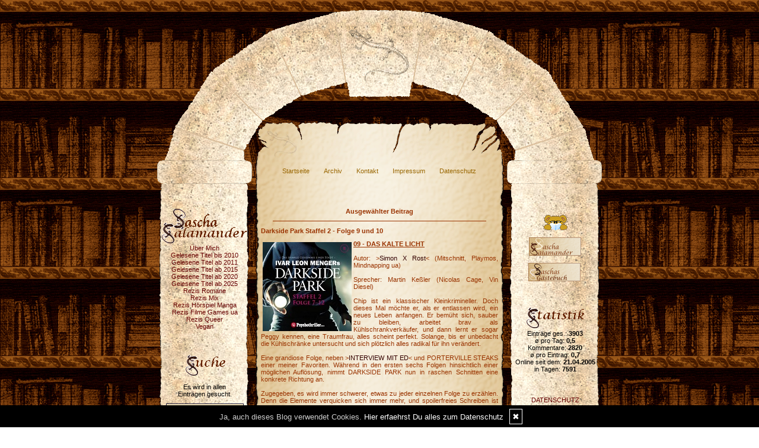

--- FILE ---
content_type: text/html; charset=UTF-8
request_url: http://sarasalamander.de/design.css
body_size: 7275
content:
<!DOCTYPE html PUBLIC "-//W3C//DTD XHTML 1.0 Transitional//EN"
	"http://www.w3.org/TR/xhtml1/DTD/xhtml1-transitional.dtd">
<html>
<head><meta http-equiv="Content-Type" content="text/html; charset=iso-8859-1" />
		<meta name="Publisher" content="Sascha" />
		<meta name="Copyright" content="Sascha" />
        <link rel="alternate" type="application/rss+xml" title=" (RSS 2.0)" href="http://www.saschasalamander.de/rss.xml" />
		<link rel="alternate" type="application/atom+xml" title=" (Atom 0.3)" href="http://www.saschasalamander.de/atom.xml" />
<meta name="page-topic" content="Lyrik Schreiben" /><meta name="page-type" content="Weblog" /><meta name="Audience" content="Alle" />
		<meta name="Robots" content="INDEX,FOLLOW" />
		<meta name="Language" content="Deutsch" />
		<meta name="Revisit" content="After 1 day" />
		<meta http-equiv="PRAGMA" content="NO-CACHE" />
		<meta name="date" content=" 02.02.2026 " /><link rel="stylesheet" type="text/css" href="/layout1.css" />
<link rel="stylesheet" type="text/css" href="/styles.css" />
<link rel="stylesheet" type="text/css" href="/social/pirobox/style.css" />
<link rel="stylesheet" type="text/css" href="/social/new.css" />
<link rel="stylesheet" type="text/css" href="/design.css" />
	<script language="JavaScript1.1" type="text/javascript" src="/functions.js"></script>
<script type="text/javascript" src="/social/jquery-1.3.2.min.js"></script>
<script type="text/javascript" src="/social/pirobox.min.js"></script>
<script type="text/javascript" src="/social/base.js"></script>
<script type="text/javascript" src="/social/jquery.socialshareprivacy.min.js"></script>	
<title> SaschaSalamander - DesignBlog</title>
							<meta content=" SaschaSalamander - DesignBlog" name="Title" />
	                        <meta name="Keywords" content="literatur, buch, bücher, fantasy, lesen, autoren, manga, filme, ebooks" />
	                        <meta name="Description" content="Herzlich Willkommen in meiner Welt. Mach es Dir gemütlich und lass Dich verzaubern, inspirieren und unterhalten :-)" />
	                        <meta name="Abstract" content="Herzlich Willkommen in meiner Welt. Mach es Dir gemütlich und lass Dich verzaubern, inspirieren und unterhalten :-)" /><meta property="og:type" content="blog"/>
						<meta property="og:url" content="http://sarasalamander.de"/>
						<meta property="og:site_name" content="SaschaSalamander"/></head>
<body onload="getLayer(1);">
<div id="main"><a name="position" id="position"></a><div id="hdr"><img src="/images/kunde/designsara/header.gif" alt="SaschaSalamander" title="SaschaSalamander" border="0" usemap="#top"/></div><div id="navi">
	<div id="leftT"><a name="leftPosition" id="leftPosition"></a></div>
	<ul id="naviTopList"><li><a href="/startseite/home..../"> Startseite </a></li><li><a href="/blog/archiv..../"> Archiv </a></li><li><a href="/blog/formular..../"> Kontakt </a></li><li><a href="/blog/impressum..../"> Impressum </a></li><li><a href="/blog/datenschutz..../"> Datenschutz </a></li></ul>
	<div class="floatLeft"><a name="rightPosition" id="rightPosition"></a></div>
</div><div id="lh-col" class="center"><div id="firstLeft"><!--  --></div>
						<div class="functions"><img src="/images/kunde/designsara/t_sara.gif" border="0" alt="Zusatzseiten" title="Zusatzseiten" /><br /><div id="interncontainer"><ul id="internlist"><li><a href="http://www.saschasalamander.de/pages/-uuml-ber-mich....1/">&Uuml;ber Mich</a></li><li><a href="http://www.saschasalamander.de/pages/gelesene-titel-bis-2010....4/">Gelesene Titel bis 2010</a></li><li><a href="http://www.saschasalamander.de/pages/gelesene-titel-ab-2011....13/">Gelesene Titel ab 2011</a></li><li><a href="http://www.saschasalamander.de/pages/gelesene-titel-ab-2015....14/">Gelesene Titel ab 2015</a></li><li><a href="http://www.saschasalamander.de/pages/gelesene-titel-ab-2020....7/">Gelesene Titel ab 2020</a></li><li><a href="http://www.saschasalamander.de/pages/gelesene-titel-ab-2025....8/">Gelesene Titel ab 2025</a></li><li><a href="http://www.saschasalamander.de/pages/rezis-romane....9/">Rezis Romane</a></li><li><a href="http://www.saschasalamander.de/pages/rezis-mix....10/">Rezis Mix</a></li><li><a href="http://www.saschasalamander.de/pages/rezis-h-ouml-rspiel-manga....11/">Rezis H&ouml;rspiel Manga</a></li><li><a href="http://www.saschasalamander.de/pages/rezis-filme-games-ua....12/">Rezis Filme Games ua</a></li><li><a href="http://www.saschasalamander.de/pages/rezis-queer....6/">Rezis Queer</a></li><li><a href="http://www.saschasalamander.de/pages/vegan....15/">Vegan</a></li></ul></div></div> <div class="functions center"><div class="w150 auto"><form name="search" id="search" action="index.php" method="post" >
<input type="hidden" name="use" value="search" />
<table class="w150">
<tr>
<td class="center">
<img src="/images/kunde/designsara/t_suche.gif" border="0" alt="Suchmaschine" title="Suchmaschine" /><br /><div class="clear 135 h10"><!-- --></div>
Es wird in allen <br />Eintr&auml;gen gesucht.<div class="clear 135 h10"><!-- --></div>
</td>
</tr>
<tr>
<td class="center">
<input type=text name="search" value="" maxlength="100" size="12" style="width: 125px;" class="form" />
<div class="clear 135 h10"><!-- --></div>
<input type="submit" value="Finden" class="form" /></td>
</tr>
</table>
</form>
</div></div> <div id="cloud" class="functions" style="overflow:hidden;">
<strong>Tag-Cloud</strong><br /><div id="cloudi"><a href="/blog/tags....Fantasy/"  title="Fantasy (247)" class="tagcloud-link"><span class="tagcloud-tag6">Fantasy</span></a> <a href="/blog/tags....Dystopie/"  title="Dystopie (38)" class="tagcloud-link"><span class="tagcloud-tag1">Dystopie</span></a> <a href="/blog/tags....Historisch/"  title="Historisch (41)" class="tagcloud-link"><span class="tagcloud-tag1">Historisch</span></a> <a href="/blog/tags....Schr%C3%A4g/"  title="Schräg (114)" class="tagcloud-link"><span class="tagcloud-tag2">Schräg</span></a> <a href="/blog/tags....Dark/"  title="Dark (60)" class="tagcloud-link"><span class="tagcloud-tag1">Dark</span></a> <a href="/blog/tags....Queer/"  title="Queer (118)" class="tagcloud-link"><span class="tagcloud-tag3">Queer</span></a> <a href="/blog/tags....FoundFootage/"  title="FoundFootage (10)" class="tagcloud-link"><span class="tagcloud-tag1">FoundFootage</span></a> <a href="/blog/tags....Fremde+Kultur/"  title="Fremde Kultur (40)" class="tagcloud-link"><span class="tagcloud-tag1">Fremde Kultur</span></a> <a href="/blog/tags....Manga/"  title="Manga (2)" class="tagcloud-link"><span class="tagcloud-tag1">Manga</span></a> <a href="/blog/tags....Fachbuch/"  title="Fachbuch (55)" class="tagcloud-link"><span class="tagcloud-tag1">Fachbuch</span></a> <a href="/blog/tags....Krimi/"  title="Krimi (214)" class="tagcloud-link"><span class="tagcloud-tag5">Krimi</span></a> <a href="/blog/tags....Vampire/"  title="Vampire (35)" class="tagcloud-link"><span class="tagcloud-tag1">Vampire</span></a> <a href="/blog/tags....Kochen/"  title="Kochen (10)" class="tagcloud-link"><span class="tagcloud-tag1">Kochen</span></a> <a href="/blog/tags....M%C3%A4nner/"  title="Männer (12)" class="tagcloud-link"><span class="tagcloud-tag1">Männer</span></a> <a href="/blog/tags....Tiere/"  title="Tiere (26)" class="tagcloud-link"><span class="tagcloud-tag1">Tiere</span></a> <a href="/blog/tags....Sci-Fi/"  title="Sci-Fi (25)" class="tagcloud-link"><span class="tagcloud-tag1">Sci-Fi</span></a> <a href="/blog/tags....Religion/"  title="Religion (11)" class="tagcloud-link"><span class="tagcloud-tag1">Religion</span></a> <a href="/blog/tags....Deutsch/"  title="Deutsch (342)" class="tagcloud-link"><span class="tagcloud-tag8">Deutsch</span></a> <a href="/blog/tags....Romantik/"  title="Romantik (70)" class="tagcloud-link"><span class="tagcloud-tag1">Romantik</span></a> <a href="/blog/tags....Erotik/"  title="Erotik (92)" class="tagcloud-link"><span class="tagcloud-tag2">Erotik</span></a> <a href="/blog/tags....Thriller/"  title="Thriller (224)" class="tagcloud-link"><span class="tagcloud-tag5">Thriller</span></a> <a href="/blog/tags....Mindfuck/"  title="Mindfuck (16)" class="tagcloud-link"><span class="tagcloud-tag1">Mindfuck</span></a> <a href="/blog/tags....Vegan/"  title="Vegan (22)" class="tagcloud-link"><span class="tagcloud-tag1">Vegan</span></a> <a href="/blog/tags....Kurzgeschichten/"  title="Kurzgeschichten (40)" class="tagcloud-link"><span class="tagcloud-tag1">Kurzgeschichten</span></a> <a href="/blog/tags....Film/"  title="Film (2)" class="tagcloud-link"><span class="tagcloud-tag1">Film</span></a> <a href="/blog/tags....Biographie/"  title="Biographie (15)" class="tagcloud-link"><span class="tagcloud-tag1">Biographie</span></a> <a href="/blog/tags....Reihe/"  title="Reihe (162)" class="tagcloud-link"><span class="tagcloud-tag4">Reihe</span></a> <a href="/blog/tags....Jugend/"  title="Jugend (219)" class="tagcloud-link"><span class="tagcloud-tag5">Jugend</span></a> <a href="/blog/tags....Drama/"  title="Drama (93)" class="tagcloud-link"><span class="tagcloud-tag2">Drama</span></a> <a href="/blog/tags....Animation/"  title="Animation (8)" class="tagcloud-link"><span class="tagcloud-tag1">Animation</span></a> <a href="/blog/tags....N%C3%BCrnberg/"  title="Nürnberg (7)" class="tagcloud-link"><span class="tagcloud-tag1">Nürnberg</span></a> <a href="/blog/tags....Philosophie/"  title="Philosophie (4)" class="tagcloud-link"><span class="tagcloud-tag1">Philosophie</span></a> <a href="/blog/tags....BDSM/"  title="BDSM (33)" class="tagcloud-link"><span class="tagcloud-tag1">BDSM</span></a> <a href="/blog/tags....Abenteuer/"  title="Abenteuer (11)" class="tagcloud-link"><span class="tagcloud-tag1">Abenteuer</span></a> <a href="/blog/tags....Kinder/"  title="Kinder (137)" class="tagcloud-link"><span class="tagcloud-tag3">Kinder</span></a> <a href="/blog/tags....Frauen/"  title="Frauen (71)" class="tagcloud-link"><span class="tagcloud-tag1">Frauen</span></a> <a href="/blog/tags....%C3%96ko/"  title="Öko (15)" class="tagcloud-link"><span class="tagcloud-tag1">Öko</span></a> <a href="/blog/tags....Kom%C3%B6die/"  title="Komödie (33)" class="tagcloud-link"><span class="tagcloud-tag1">Komödie</span></a> <a href="/blog/tags....Serie/"  title="Serie (90)" class="tagcloud-link"><span class="tagcloud-tag2">Serie</span></a> <a href="/blog/tags....Erfahrungen/"  title="Erfahrungen (51)" class="tagcloud-link"><span class="tagcloud-tag1">Erfahrungen</span></a> <a href="/blog/tags....Mindf%2Ack/"  title="Mindf*ck (14)" class="tagcloud-link"><span class="tagcloud-tag1">Mindf*ck</span></a> <a href="/blog/tags....Tip/"  title="Tip (595)" class="tagcloud-link"><span class="tagcloud-tag9">Tip</span></a> <a href="/blog/tags....Games/"  title="Games (6)" class="tagcloud-link"><span class="tagcloud-tag1">Games</span></a> <a href="/blog/tags....Horror/"  title="Horror (105)" class="tagcloud-link"><span class="tagcloud-tag2">Horror</span></a> <a href="/blog/tags....Verschw%C3%B6rung/"  title="Verschwörung (33)" class="tagcloud-link"><span class="tagcloud-tag1">Verschwörung</span></a> <a href="/blog/tags....BewusstSein/"  title="BewusstSein (28)" class="tagcloud-link"><span class="tagcloud-tag1">BewusstSein</span></a> <a href="/blog/tags....M%C3%A4rchen/"  title="Märchen (53)" class="tagcloud-link"><span class="tagcloud-tag1">Märchen</span></a> <a href="/blog/tags....Humor/"  title="Humor (130)" class="tagcloud-link"><span class="tagcloud-tag3">Humor</span></a> <a href="/blog/tags....Action/"  title="Action (4)" class="tagcloud-link"><span class="tagcloud-tag1">Action</span></a> <a href="/blog/tags....Comic/"  title="Comic (3)" class="tagcloud-link"><span class="tagcloud-tag1">Comic</span></a> 	</div>
</div>
 <div class="functions"><img src="/images/kunde/designsara/t_sortiertes.gif" border="0" alt="Themen" title="Themen" /><br /><div id="themencontainer"><ul id="themenlist"><li><a href="http://www.saschasalamander.de/thema/1-und-letzter-satz....27/">1. und letzter Satz</a></li><li><a href="http://www.saschasalamander.de/thema/aktuelles....17/">Aktuelles</a></li><li><a href="http://www.saschasalamander.de/thema/auf-der-suche....23/">Auf der Suche</a></li><li><a href="http://www.saschasalamander.de/thema/autoren....1/">Autoren</a></li><li><a href="http://www.saschasalamander.de/thema/awards....31/">Awards</a></li><li><a href="http://www.saschasalamander.de/thema/bento-g-auml-ste....40/">Bento-G&auml;ste</a></li><li><a href="http://www.saschasalamander.de/thema/bento-galerie....36/">Bento Galerie</a></li><li><a href="http://www.saschasalamander.de/thema/bento-rezepte....39/">Bento Rezepte</a></li><li><a href="http://www.saschasalamander.de/thema/bento-sonstiges....38/">Bento Sonstiges</a></li><li><a href="http://www.saschasalamander.de/thema/interview....41/">Interview</a></li><li><a href="http://www.saschasalamander.de/thema/bibliothek....15/">Bibliothek</a></li><li><a href="http://www.saschasalamander.de/thema/blog....2/">Blog</a></li><li><a href="http://www.saschasalamander.de/thema/buchhandlung....30/">Buchhandlung</a></li><li><a href="http://www.saschasalamander.de/thema/doppelrezension....35/">Doppelrezension</a></li><li><a href="http://www.saschasalamander.de/thema/eure-beitr-auml-ge....22/">Eure Beitr&auml;ge</a></li><li><a href="http://www.saschasalamander.de/thema/events....16/">Events</a></li><li><a href="http://www.saschasalamander.de/thema/fragebogen....5/">Fragebogen</a></li><li><a href="http://www.saschasalamander.de/thema/kahdors-vlog....48/">Kahdors Vlog</a></li><li><a href="http://www.saschasalamander.de/thema/kapitel....32/">Kapitel</a></li><li><a href="http://www.saschasalamander.de/thema/machmit....7/">MachMit</a></li><li><a href="http://www.saschasalamander.de/thema/manga....6/">Manga</a></li><li><a href="http://www.saschasalamander.de/thema/mangatainment....24/">Mangatainment</a></li><li><a href="http://www.saschasalamander.de/thema/notizen....42/">Notizen</a></li><li><a href="http://www.saschasalamander.de/thema/oculus-quest....49/">Oculus Quest</a></li><li><a href="http://www.saschasalamander.de/thema/passwort....33/">Passwort</a></li><li><a href="http://www.saschasalamander.de/thema/podcast....28/">Podcast</a></li><li><a href="http://www.saschasalamander.de/thema/pulp....14/">Pulp</a></li><li><a href="http://www.saschasalamander.de/thema/r-auml-tsel....8/">R&auml;tsel</a></li><li><a href="http://www.saschasalamander.de/thema/rezensionen-buch....9/">Rezensionen Buch</a></li><li><a href="http://www.saschasalamander.de/thema/rezension-comic....37/">Rezension Comic</a></li><li><a href="http://www.saschasalamander.de/thema/rezensionen-film....4/">Rezensionen Film</a></li><li><a href="http://www.saschasalamander.de/thema/rezensionen-h-ouml-rbuch....25/">Rezensionen H&ouml;rbuch</a></li><li><a href="http://www.saschasalamander.de/thema/rezensionen-h-ouml-rspiel....21/">Rezensionen H&ouml;rspiel</a></li><li><a href="http://www.saschasalamander.de/thema/rund-um-b-uuml-cher....18/">Rund um B&uuml;cher</a></li><li><a href="http://www.saschasalamander.de/thema/rund-um-filme....26/">Rund um Filme</a></li><li><a href="http://www.saschasalamander.de/thema/rezension-spiele....29/">Rezension Spiele</a></li><li><a href="http://www.saschasalamander.de/thema/statistik....3/">Statistik</a></li><li><a href="http://www.saschasalamander.de/thema/tv-tipp....19/">TV Tipp</a></li><li><a href="http://www.saschasalamander.de/thema/umfrage....10/">Umfrage</a></li><li><a href="http://www.saschasalamander.de/thema/vorgemerkt....11/">Vorgemerkt</a></li><li><a href="http://www.saschasalamander.de/thema/web....12/">Web</a></li><li><a href="http://www.saschasalamander.de/thema/v-gedanken....46/">V-Gedanken</a></li><li><a href="http://www.saschasalamander.de/thema/v-n-uuml-rnberg....45/">V-N&uuml;rnberg</a></li><li><a href="http://www.saschasalamander.de/thema/v-produkt....44/">V-Produkt</a></li><li><a href="http://www.saschasalamander.de/thema/v-rezept....43/">V-Rezept</a></li><li><a href="http://www.saschasalamander.de/thema/v-unterwegs....47/">V-Unterwegs</a></li><li><a href="http://www.saschasalamander.de/thema/widmung....34/">Widmung</a></li><li><a href="http://www.saschasalamander.de/thema/zerlegt....13/">Zerlegt</a></li><li><a href="http://www.saschasalamander.de/thema/zitate....20/">Zitate</a></li></ul></div></div> </div><!-- center column -->
<div id="ce-col">
<div class="item">
<p class="headline">
<span>Statistik 2026 KW 05</span></p>
<div class="clear max h10"><!-- --></div>
<div class="item_inner">
<div style="text-align:center"><div><strong><span style="text-decoration:underline">GELESEN / GEH&Ouml;RT</span></strong></div><div>Mordwind R&uuml;gen 3 - Gnadenlos verrinnt d Zeit</div><div>K&uuml;sten-Krimi 26 - Friesenfrost</div><div>Alles f&uuml;r Bergkamen (S Fitzek)</div><div>Pantopia (T Hannig)</div><div></div><div></div><div><br></div><div><br></div><div><strong><span style="text-decoration:underline">GESEHEN</span></strong></div><div>Knives Out 3 - Wake up, Dead an (2025)</div><div>The Substance (2024)</div><div></div><div><br></div><div><br><strong><span style="text-decoration:underline">NEUZUG&Auml;NGE</span></strong></div><div>Star Trek TOS Komplettbox</div></div><div style="text-align:center"></div><div class="clear max h10"><!-- --></div>
<div></div><div class="clear max h10"><!-- --></div>

					<div class="socialblog" style="width:90%;margin:0 auto;">
						<div class="block  c_2" style="display: block; border: 1px solid #DADADA;">
							<div class="code">
								<div id="share4128"></div>																		
							</div>						
							<div style="clear:both;width:95%"><!-- --></div>						
						</div>
					</div>
					<script type="text/javascript">
					  jQuery(document).ready(function(){
					    jQuery("#share4128").socialSharePrivacy({
							"services" : {
							    "facebook" : {
							      "dummy_img" : "/social/socialshareprivacy/images/dummy_facebook.png",
							      "layout" : "button_count",
					    		  "perma_option": "off",	
							    },
							    "twitter" : {
							      "dummy_img" : "/social/socialshareprivacy/images/dummy_twitter.png",
					    		  "perma_option": "off",
							      "count" : "horizontal"
							    },
							    "gplus" : {
							      "status" : "off"							     
							    },
							    "email" : {
							      "status" : "on",
							      "referrer_track" : "4128"							     
							    }
							  },
							"css_path"  : "/social/socialshareprivacy/socialshareprivacy.css",
							"lang_path" : "/social/socialshareprivacy/lang/",
					    	"language"  : "de",	
							"alignment" : "horizontal",	
							"uri" : "http://sarasalamander.de/kommentare/statistik-2026-kw-05....4128/"
						});
					  });						
					</script></div>
<div class="clear max h10"><!-- --></div>
<p class="footnote">
<a class="nick" href="/blog/formular..../">SaschaSalamander</a> <span class="datum">01.02.2026, 21.41</span>| <span class="comments">(0/0)</span> <a href="/kommentare/statistik-2026-kw-05....4128/"  title="Kommentare">Kommentare</a> | <a class="pl" href="/kommentare/statistik-2026-kw-05....4128/" title="PermaLink">PL</a> | <span class="thema">einsortiert in:</span> <a href="/thema/statistik....3/">Statistik</a></p>
<div class="lineBottom">
<!--  --></div>
<div class="clear "><!-- --></div>
</div>
<div class="item">
<p class="headline">
<span>Statistik 2026 KW 04</span></p>
<div class="clear max h10"><!-- --></div>
<div class="item_inner">
<div style="text-align:center"><div><strong><span style="text-decoration:underline">GELESEN / GEH&Ouml;RT</span></strong></div><div>72 Stunden - F&uuml;rchte die Stille (B Escher)</div><div>Die 3 Senioren 32 - Das&nbsp;Gesicht des Todes  </div><div>Asterix 14 - Asterix in Spanien)</div><div>Who &amp; What 12 - Das Gift der L&uuml;ge</div><div>Who &amp; What 13 - Der Weihnachtsgeist</div><div>??? Kids 54 - Zombie-Alarm</div><div>Mindnapping 43 - Der andere</div><div>F&uuml;r immer (M Lunde)</div><div></div><div></div><div><br></div><div><br></div><div><strong><span style="text-decoration:underline">GESEHEN</span></strong></div><div>Hilda Staffel 3</div><div></div><div><br></div><div><br><strong><span style="text-decoration:underline">NEUZUG&Auml;NGE</span></strong></div><div>Night of the living Cat 06 (Hawkman, Mecha-Robots)</div></div><div style="text-align:center"></div><div class="clear max h10"><!-- --></div>
<div></div><div class="clear max h10"><!-- --></div>

					<div class="socialblog" style="width:90%;margin:0 auto;">
						<div class="block  c_2" style="display: block; border: 1px solid #DADADA;">
							<div class="code">
								<div id="share4127"></div>																		
							</div>						
							<div style="clear:both;width:95%"><!-- --></div>						
						</div>
					</div>
					<script type="text/javascript">
					  jQuery(document).ready(function(){
					    jQuery("#share4127").socialSharePrivacy({
							"services" : {
							    "facebook" : {
							      "dummy_img" : "/social/socialshareprivacy/images/dummy_facebook.png",
							      "layout" : "button_count",
					    		  "perma_option": "off",	
							    },
							    "twitter" : {
							      "dummy_img" : "/social/socialshareprivacy/images/dummy_twitter.png",
					    		  "perma_option": "off",
							      "count" : "horizontal"
							    },
							    "gplus" : {
							      "status" : "off"							     
							    },
							    "email" : {
							      "status" : "on",
							      "referrer_track" : "4127"							     
							    }
							  },
							"css_path"  : "/social/socialshareprivacy/socialshareprivacy.css",
							"lang_path" : "/social/socialshareprivacy/lang/",
					    	"language"  : "de",	
							"alignment" : "horizontal",	
							"uri" : "http://sarasalamander.de/kommentare/statistik-2026-kw-04....4127/"
						});
					  });						
					</script></div>
<div class="clear max h10"><!-- --></div>
<p class="footnote">
<a class="nick" href="/blog/formular..../">SaschaSalamander</a> <span class="datum">25.01.2026, 21.37</span>| <span class="comments">(0/0)</span> <a href="/kommentare/statistik-2026-kw-04....4127/"  title="Kommentare">Kommentare</a> | <a class="pl" href="/kommentare/statistik-2026-kw-04....4127/" title="PermaLink">PL</a> | <span class="thema">einsortiert in:</span> <a href="/thema/statistik....3/">Statistik</a></p>
<div class="lineBottom">
<!--  --></div>
<div class="clear "><!-- --></div>
</div>
<div class="item">
<p class="headline">
<span>Statistik 2026 KW 03</span></p>
<div class="clear max h10"><!-- --></div>
<div class="item_inner">
<div style="text-align:center"><div><strong><span style="text-decoration:underline">GELESEN / GEH&Ouml;RT</span></strong></div><div>Dreamland Grusel 83 - Das Haus auf den Klippen</div><div>Insantriel - der Wahnsinn steckt in jedem von uns</div><div>Das Haus der langen Schatten (A Ibsen)</div><div>Mach Sitz, guter Junge 1-2 (Y Misumi)</div><div>??? 236 - Im Bann des Barrakudas</div><div></div><div></div><div><br></div><div><br></div><div><strong><span style="text-decoration:underline">GESEHEN</span></strong></div><div>Starfleet Academy Staffel 1</div><div></div><div><br></div><div><br><strong><span style="text-decoration:underline">NEUZUG&Auml;NGE</span></strong></div><div>Mach Sitz, guter Junge 02 (Y Misumi)</div><div>Munina into the Deep 03 (I Asano)</div><div>Die Pommes-Elfe 02 (Synecdoche)</div><div>Sinners of the Azure Abyss 03 (A Tomi)</div><div>Das Unsagbare (G Tanabe / H P Lovecraft)</div><div>Futari Switch 01 (A Hiramoto)</div><div>City Hall 01 (G Lapeyre, R Guerin)</div><div>Scarface (C D Metter, A Trail)</div><div>M - Eine Stadt sucht einen M&ouml;rder (J J Muth)</div><div>Logicomix (A Doxiadis u C H Papadimitriou)</div><div>Fr&auml;ulein Else (M Fior, A Schnitzler</div><div>Sandman (N Gaiman)  <br></div><div>Genesis (R Crumb)</div><div>Firefly - Die Serie</div><div>Firefly - Der Film</div></div><div style="text-align:center"></div><div class="clear max h10"><!-- --></div>
<div></div><div class="clear max h10"><!-- --></div>

					<div class="socialblog" style="width:90%;margin:0 auto;">
						<div class="block  c_2" style="display: block; border: 1px solid #DADADA;">
							<div class="code">
								<div id="share4126"></div>																		
							</div>						
							<div style="clear:both;width:95%"><!-- --></div>						
						</div>
					</div>
					<script type="text/javascript">
					  jQuery(document).ready(function(){
					    jQuery("#share4126").socialSharePrivacy({
							"services" : {
							    "facebook" : {
							      "dummy_img" : "/social/socialshareprivacy/images/dummy_facebook.png",
							      "layout" : "button_count",
					    		  "perma_option": "off",	
							    },
							    "twitter" : {
							      "dummy_img" : "/social/socialshareprivacy/images/dummy_twitter.png",
					    		  "perma_option": "off",
							      "count" : "horizontal"
							    },
							    "gplus" : {
							      "status" : "off"							     
							    },
							    "email" : {
							      "status" : "on",
							      "referrer_track" : "4126"							     
							    }
							  },
							"css_path"  : "/social/socialshareprivacy/socialshareprivacy.css",
							"lang_path" : "/social/socialshareprivacy/lang/",
					    	"language"  : "de",	
							"alignment" : "horizontal",	
							"uri" : "http://sarasalamander.de/kommentare/statistik-2026-kw-03....4126/"
						});
					  });						
					</script></div>
<div class="clear max h10"><!-- --></div>
<p class="footnote">
<a class="nick" href="/blog/formular..../">SaschaSalamander</a> <span class="datum">18.01.2026, 21.39</span>| <span class="comments">(0/0)</span> <a href="/kommentare/statistik-2026-kw-03....4126/"  title="Kommentare">Kommentare</a> | <a class="pl" href="/kommentare/statistik-2026-kw-03....4126/" title="PermaLink">PL</a> | <span class="thema">einsortiert in:</span> <a href="/thema/statistik....3/">Statistik</a></p>
<div class="lineBottom">
<!--  --></div>
<div class="clear "><!-- --></div>
</div>
<div class="item">
<p class="headline">
<span>Statistik 2026 KW 02</span></p>
<div class="clear max h10"><!-- --></div>
<div class="item_inner">
<div style="text-align:center"><div><strong><span style="text-decoration:underline">GELESEN / GEH&Ouml;RT</span></strong></div><div>Die ersten 300 Jahres meines Lebens (R Felder)</div><div>Dreamland Grusel 82 - D Grauen auf Schloss Moosdran</div><div>Murder Tales 13 - Die Maske d Roten Todes</div><div>Midnight Tales 112 - Der Pesthauch</div><div>Heilfasten f Dummies (S und C Bartning)</div><div>Phantastische Geschichten - Faust</div><div></div><div></div><div><br></div><div><br></div><div><strong><span style="text-decoration:underline">GESEHEN</span></strong></div><div>Clown - Willkommen i Kabinett d Schreckens (2019)</div><div>Memoiren einer Schnecke (2024)</div><div>Strange New Worlds Staffel 3</div><div>28 Years later (2025)</div><div>Slaughter (2010)</div><div>Final Exam (1981)</div><div>Stranger Things Staffel 5</div><div>Anaconda (2025)</div><div>Finale (2019)</div><div></div><div><br></div><div><br><strong><span style="text-decoration:underline">NEUZUG&Auml;NGE</span></strong></div><div>/</div></div><div style="text-align:center"></div><div class="clear max h10"><!-- --></div>
<div></div><div class="clear max h10"><!-- --></div>

					<div class="socialblog" style="width:90%;margin:0 auto;">
						<div class="block  c_2" style="display: block; border: 1px solid #DADADA;">
							<div class="code">
								<div id="share4125"></div>																		
							</div>						
							<div style="clear:both;width:95%"><!-- --></div>						
						</div>
					</div>
					<script type="text/javascript">
					  jQuery(document).ready(function(){
					    jQuery("#share4125").socialSharePrivacy({
							"services" : {
							    "facebook" : {
							      "dummy_img" : "/social/socialshareprivacy/images/dummy_facebook.png",
							      "layout" : "button_count",
					    		  "perma_option": "off",	
							    },
							    "twitter" : {
							      "dummy_img" : "/social/socialshareprivacy/images/dummy_twitter.png",
					    		  "perma_option": "off",
							      "count" : "horizontal"
							    },
							    "gplus" : {
							      "status" : "off"							     
							    },
							    "email" : {
							      "status" : "on",
							      "referrer_track" : "4125"							     
							    }
							  },
							"css_path"  : "/social/socialshareprivacy/socialshareprivacy.css",
							"lang_path" : "/social/socialshareprivacy/lang/",
					    	"language"  : "de",	
							"alignment" : "horizontal",	
							"uri" : "http://sarasalamander.de/kommentare/statistik-2026-kw-02....4125/"
						});
					  });						
					</script></div>
<div class="clear max h10"><!-- --></div>
<p class="footnote">
<a class="nick" href="/blog/formular..../">SaschaSalamander</a> <span class="datum">11.01.2026, 21.43</span>| <span class="comments">(0/0)</span> <a href="/kommentare/statistik-2026-kw-02....4125/"  title="Kommentare">Kommentare</a> | <a class="pl" href="/kommentare/statistik-2026-kw-02....4125/" title="PermaLink">PL</a> | <span class="thema">einsortiert in:</span> <a href="/thema/statistik....3/">Statistik</a></p>
<div class="lineBottom">
<!--  --></div>
<div class="clear "><!-- --></div>
</div>
<div class="item">
<p class="headline">
<span>Statistik 2026 KW 01</span></p>
<div class="clear max h10"><!-- --></div>
<div class="item_inner">
<div style="text-align:center"><div><strong><span style="text-decoration:underline">GELESEN / GEH&Ouml;RT</span></strong></div><div>Who &amp; What 11 - Zuckerbrot und Peitsche</div><div>Heilfasten f&uuml;r Dummies (S und C Bartning)</div><div>Die ersten 300 Jahre meines Lebens (R Felder)</div><div>Mujina into the Deep (I Asano)</div><div>Genesis Rebooted (F M Reifenberg)</div><div></div><div></div><div><br></div><div><br></div><div><strong><span style="text-decoration:underline">GESEHEN</span></strong></div><div>The Taking of Deborah Logan (2014)</div><div>Jurassic Park (1993)</div><div>Jurassic Park 2 - Vergessene Welt (1997)</div><div>Strange New Worlds Staffel 3</div><div>Stranger Things Staffel 5</div><div>Monster Summer (2025)</div><div>M3GAN 2.0 (2025)</div><div></div><div><br></div><div><br><strong><span style="text-decoration:underline">NEUZUG&Auml;NGE</span></strong></div><div><br></div></div><div style="text-align:center"></div><div class="clear max h10"><!-- --></div>
<div></div><div class="clear max h10"><!-- --></div>

					<div class="socialblog" style="width:90%;margin:0 auto;">
						<div class="block  c_2" style="display: block; border: 1px solid #DADADA;">
							<div class="code">
								<div id="share4124"></div>																		
							</div>						
							<div style="clear:both;width:95%"><!-- --></div>						
						</div>
					</div>
					<script type="text/javascript">
					  jQuery(document).ready(function(){
					    jQuery("#share4124").socialSharePrivacy({
							"services" : {
							    "facebook" : {
							      "dummy_img" : "/social/socialshareprivacy/images/dummy_facebook.png",
							      "layout" : "button_count",
					    		  "perma_option": "off",	
							    },
							    "twitter" : {
							      "dummy_img" : "/social/socialshareprivacy/images/dummy_twitter.png",
					    		  "perma_option": "off",
							      "count" : "horizontal"
							    },
							    "gplus" : {
							      "status" : "off"							     
							    },
							    "email" : {
							      "status" : "on",
							      "referrer_track" : "4124"							     
							    }
							  },
							"css_path"  : "/social/socialshareprivacy/socialshareprivacy.css",
							"lang_path" : "/social/socialshareprivacy/lang/",
					    	"language"  : "de",	
							"alignment" : "horizontal",	
							"uri" : "http://sarasalamander.de/kommentare/statistik-2026-kw-01....4124/"
						});
					  });						
					</script></div>
<div class="clear max h10"><!-- --></div>
<p class="footnote">
<a class="nick" href="/blog/formular..../">SaschaSalamander</a> <span class="datum">04.01.2026, 21.47</span>| <span class="comments">(0/0)</span> <a href="/kommentare/statistik-2026-kw-01....4124/"  title="Kommentare">Kommentare</a> | <a class="pl" href="/kommentare/statistik-2026-kw-01....4124/" title="PermaLink">PL</a> | <span class="thema">einsortiert in:</span> <a href="/thema/statistik....3/">Statistik</a></p>
<div class="lineBottom">
<!--  --></div>
<div class="clear "><!-- --></div>
</div>
		
</div>
	
<div id="rh-col" class="center"><div id="firstRight"><!--  --></div>
								<div class="functions"><div style="text-align:middle"><br><img src="/images/kunde/animiert03/bearmood_intelectual.gif"><br>
<a href="http://www.pickle-green.com/egraphics/main.php?id=eggs" target="_blank">&nbsp;</a><br><img src="http://sarasalamander.de/images/kunde/banner/banner.gif"><br><br><a target="_blank" href="http://sarasalamander.de/index.php?what=gb"><img src="http://sarasalamander.de/images/kunde/designsara/gaestebuch.gif">&nbsp;</a></div></div> <div id="statscontainer" class="functions">
<p><img src="/images/kunde/designsara/t_statistik.gif" border="0" alt="" title="" /></p>Eintr&auml;ge ges.: <strong>3903</strong><br />&oslash; pro Tag: <strong>0,5</strong><br />Kommentare: <strong>2820</strong><br />&oslash; pro Eintrag: <strong>0,7</strong><br />Online seit dem: <strong>21.04.2005</strong><br />in Tagen: <strong>7591</strong></div>
 <div class="functions"><a href="/index.php?what=datenschutz" target="_self">DATENSCHUTZ</a></div> 
<div id="rss" class="functions center">
	<a href="/rss.xml" target="_blank"><img src="/images/kunde/design/rss.gif" alt="RSS 2.0" title="RSS 2.0" border="0" /></a> <a href="/rdf.xml" target="_blank"><img src="/images/kunde/design/rdf.gif" alt="RDF 1.0" title="RDF 1.0" border="0" /></a> <a href="/atom.xml" target="_blank"><img src="/images/kunde/design/atom.gif"  alt="Atom 0.3" title="Atom 0.3" border="0" /></a>
</div> <div class="functions"><br><br><div style="text-align:center"><img src="http://sarasalamander.de/images/kunde/designsara/zitat_hesse.gif"><a href="http://myblog.de/derkleinedude" target="_blank"></a><br></div><div style="text-align:center"><img src="http://sarasalamander.de/images/kunde/animiert02/salamander.gif"><br></div></div> <div class="functions"><img src="/images/kunde/designsara/t_seiten.gif" border="0" alt="Textlinkliste" title="Textlinkliste" /><br /><div id="linkcontainer"><ul id="linklist"><li><a href="http://www.tauschticket.de/homepage/Erowyinn/" target="_blank">MEIN TAUSCHTICKET</a></li><li><a href="http://tasty-bento.blogspot.de/" target="_blank">Bakeneko</a></li><li><a href="http://bento-mania-2010.blogspot.de/" target="_blank">Bento-Mania</a></li><li><a href="http://bento-lunch-blog.blogspot.de/" target="_blank">Bento-Lunch</a></li><li><a href="http://www.bentoshop.de/" target="_blank">Bentoshop</a></li><li><a href="http://buzzaldrins.de/" target="_blank">Buzzaldrin</a></li><li><a href="http://erzaehlmirnix.wordpress.com" target="_blank">Erzählmirnix</a></li><li><a href="http://fraujupiter.blogspot.com" target="_blank">Frau Jupiter</a></li><li><a href="http://www.fonflatter.de" target="_blank">Fürst Frederick von Flatter</a></li><li><a href="http://www.hoerplanet.de/" target="_blank">Hörplanet</a></li><li><a href="https://www.hoerstern.de" target="_blank">Hörstern</a></li><li><a href="http://inka-loreen-minden-erotik.blog.de/" target="_blank">Inka Loreen Minden</a></li><li><a href="http://katzemitbuch.blogspot.com" target="_blank">Katze mit Buch</a></li><li><a href="http://www.lektorat-schultz.de/" target="_blank">Lektorat Schultz</a></li><li><a href="http://www.letzte-saetze.de/" target="_blank">Letzte Sätze</a></li><li><a href="https://likeagaydream.wordpress.com" target="_blank">Like a gay dream</a></li><li><a href="http://manga-madness.de" target="_blank">Manga Madness</a></li><li><a href="http://www.marcocallari.de/" target="_blank">Marco Callari</a></li><li><a href="http://www.marterpfahlverlag.com" target="_blank">Marterpfahl</a></li><li><a href="http://www.nekobento.com/" target="_blank">Nekobento</a></li><li><a href="http://tofunerdpunk.blogspot.de/" target="_blank">Tofu Nerdpunk</a></li></ul></div></div> </div><div class="clear"><!--  --></div>
<div id="navi2"><div id="leftB"></div><ul id="naviBottomList"><li><a href="/startseite/home..../"> Startseite </a></li><li><a href="/blog/archiv..../"> Archiv </a></li><li><a href="/blog/formular..../"> Kontakt </a></li><li><a href="/blog/impressum..../"> Impressum </a></li><li><a href="/blog/datenschutz..../"> Datenschutz </a></li></ul></div>
<script type="text/javascript">
	var left = getLeftPosition("leftPosition");
	var right = getLeftPosition("rightPosition");
	var naviWidth = (right - left);	
	var naviDiff = (750 - naviWidth);
	setLayerWidth("leftT", (naviDiff/2));	
	setLayerWidth("leftB", (naviDiff/2));
</script><div id="footer" class="center">
    <div id="cp" class="floatLeft pl10 mt5"><a href="http://www.designblog.de" target="_blank">&copy; DesignBlog V5 powered by BlueLionWebdesign.de</a></div>
	<div id="pc" class="floatRight pr10 mt5"><img src="/images/tidy.gif" alt="Tidy validiert" title="Tidy validiert" width="32" height="15" border="0" /> <img src="/images/xhtml.gif" alt="XHTML 1.0 konform" title="XHTML 1.0 konform" width="45" height="15" border="0" /> <img src="/images/css.gif" width="45" height="15" alt="CSS 2.0 konform" title="CSS 2.0 konform" border="0" /> </div></div>
</div>
<map name="top">
	<area alt="" coords="0,0,0,0" href="/">	
</map>
</body>
</html>

--- FILE ---
content_type: text/css
request_url: http://sarasalamander.de/styles.css
body_size: 1351
content:
BODY { background-image : url(/images/kunde/designsara/back_buch.jpg); font-family:Verdana, Geneva, Helvetica, sans-serif; font-size:11px; color:#993300; }
img {border: 0px;}
.border {border: 1px solid #993300;}
.form { background: #FBE9BD ;  color: #1B1A3F; padding-left:2px; border : 1px solid #1B1A3F; }
#google { background-image : url(/images/kunde/designsara/back_blog.gif); }
#status { width: 400px; margin: 40px auto 0  auto; padding:0; }
#status_inner { padding:5px; background: #F9F1DE; }
.fsmall { font-size: 9px;}
#main { border: 0 solid transparent; background: transparent;}
#navi { height: 40px; background-image : url(/images/kunde/designsara/navi.gif); border: solid transparent; border-width: 0 0 0 0; }
#navi ul { border:0; margin: 0; padding: 0; }
#navi ul li { display: block; list-style-type: none; float:left; text-align: center; padding: 12px; }
#navi ul li a:link{ color:#996600; text-decoration:none;}
#navi ul li a:visited{ color:#996600; text-decoration:none;}
#navi ul li a:active{ color:#996600; text-decoration:none;}
#navi ul li a:hover { color:#FFF; text-decoration:none;}
#navi2 { height: 40px; background-image : url(/images/kunde/designsara/navi.gif); border: solid transparent; border-width: 0 0 0 0; }
#navi2 ul { border:0; margin: auto; padding: 0; }
#navi2 ul li { display: block; float:left; text-align: center; padding: 12px; }
#navi2 ul li a:link{ color:#996600; text-decoration:none;}
#navi2 ul li a:visited{ color:#996600; text-decoration:none;}
#navi2 ul li a:active{ color:#996600; text-decoration:none;}
#navi2 ul li a:hover { color:#FFF; text-decoration:none;}
#lh-col { background-image : url(/images/kunde/designsara/side_l.gif); font-family:Verdana, Geneva, Helvetica, sans-serif; font-size:11px; color:#000; border: solid transparent; border-width: 0; }
#lh-col a:link{ color:#660000; text-decoration:none;}
#lh-col a:visited{ color:#660000; text-decoration:none;}
#lh-col a:active{ color:#660000; text-decoration:none;}
#lh-col a:hover { color:#000; text-decoration:none;}
#lh-col td.today{background: #FBE9BD ;  color: #1B1A3F; border: 1px solid #1B1A3F; }
#ce-col { background-image : url(/images/kunde/designsara/back_blog.gif); width: 432px;}
#ce-col a:link{ color:#330000; text-decoration:none;}
#ce-col a:visited{ color:#330000; text-decoration:none;}
#ce-col a:active{ color:#330000; text-decoration:none;}
#ce-col a:hover { color:#996600; text-decoration:none;}
#rh-col { background-image : url(/images/kunde/designsara/side_r.gif); font-family:Verdana, Geneva, Helvetica, sans-serif; font-size:11px; color:#000; border: solid transparent; border-width: 0;}
#rh-col a:link{ color:#660000; text-decoration:none;}
#rh-col a:visited{ color:#660000; text-decoration:none;}
#rh-col a:active{ color:#660000; text-decoration:none;}
#rh-col a:hover { color:#000; text-decoration:none;}
#rh-col td.today{background: #FBE9BD ;  color: #1B1A3F; border: 1px solid #1B1A3F; }
#firstLeft { margin:0; padding:0; width: 1px; height: -20px; }
#firstRight { margin:0; padding:0; width: 1px; height: -20px; }
.functions { margin:40px 4px 0 5px; padding:0; width: 150px; }
.functions p { margin:0; padding:0; }
.center { text-align:center; }
.alignRight { text-align:right; }
.floatLeft { float:left; }
.floatRight { float:right; }
.w100p { width:98%; }
.w60p { width:60%; }
.w25p { width:25%; }
.w15p { width:15%; }
.ml5 { margin-left:5px; }
.mt5 { margin-top:5px; }
.pl10 { padding-left:10px; }
.pr10 { padding-right:10px; }
.w90 { width:90px; }
.w150 { width:150px; }
.w135 { width:135px; }
.w180 { width:180px; }
.w165 { width:165px; }
.w220 { width:180px; }
.w205 { width:165px; }
.h5 { height:5px; }
.h10 { height:10px; }
table { margin: 0;  padding: 0;  border: none; border-spacing: 0; border-collapse: collapse; }
.lineBottomLeft { border-bottom: 1px solid #000; }
.lineBottomRight { border-bottom: 1px solid #000; }
#naviLeft { margin:40px 4px 0 5px; padding:0; width: 150px; }
#naviLeft ul { border:0; margin: 0; padding: 0; }
#naviLeft ul li { display: block; list-style-type: none; }
#naviLeft ul li a:link{ color:#996600; text-decoration:none;}
#naviLeft ul li a:visited{ color:#996600; text-decoration:none;}
#naviLeft ul li a:active{ color:#996600; text-decoration:none;}
#naviLeft ul li a:hover { color:#FFF; text-decoration:none;}
#naviRight { margin:40px 4px 0 5px; padding:0; width: 150px; }
#naviRight ul { border:0; margin: 0; padding: 0; }
#naviRight ul li { display: block; list-style-type: none; }
#naviRight ul li a:link{ color:#996600; text-decoration:none;}
#naviRight ul li a:visited{ color:#996600; text-decoration:none;}
#naviRight ul li a:active{ color:#996600; text-decoration:none;}
#naviRight ul li a:hover { color:#FFF; text-decoration:none;}
#hdr {  }
#footer { height: 40px; background-image : url(/images/kunde/designsara/navi.gif);  }
.mt3 { margin: 3px 0 0 0; }
#footer a:link{ color:#996600; text-decoration:none;}
#footer a:visited{ color:#996600; text-decoration:none;}
#footer a:active{ color:#996600; text-decoration:none;}
#footer a:hover { color:#FFF; text-decoration:none;}
#leftT { float: left; height: 40px; width: 1px;}
#leftB { float: left; height: 40px; width: 1px;}
#linkcontainer ul { border:0; margin: 0; padding: 0; }
#linkcontainer ul li { display: block; list-style-type: none;  }
#interncontainer ul { border:0; margin: 0; padding: 0; }
#interncontainer ul li { display: block; list-style-type: none;  }
#themencontainer ul { border:0; margin: 0; padding: 0; }
#themencontainer ul li { display: block; list-style-type: none;  }
.item { width: 400px; margin: 40px auto 0  auto; padding:0; }
.item p{ margin:0; padding:0; }
.item p.headline{ font-weight:bold; }
.max { width: 380px; }
.item p.footnote{  }
.lineBottom{ padding:0; margin: 0 0 0 20px; width: 360px; height: 10px; border-bottom: 1px solid ; }
.item div.comment{ margin: 0; padding: 8px; border: 1px solid #993300; }
.item div.galerie{ margin: 0; padding: 0px; border: 1px solid #993300; }
.lineAnswer{ padding:0; margin: 0 auto 10px auto; width: 340px; height: 10px; border-bottom: 1px solid #993300; }
.c_1 { background: #FBE9BD; }
.c_2 { background: #F9F1DE; }
.well { background-color: #F9F1DE; border: 1px solid #993300;}.small { font-family: Verdana; font-size:9px; }
.auto { margin: 0 auto 0 auto; }
#spruch { margin:40px auto 0 auto; padding:0; width: 145px; }
.tagcloud-tag1 { font-size:95%; }
.tagcloud-tag2 { font-size:100%; }
.tagcloud-tag3 { font-size:105%; }
.tagcloud-tag4 { font-size:110%; }
.tagcloud-tag5 { font-size:115%; }
.tagcloud-tag6 { font-size:120%; }
.tagcloud-tag7 { font-size:125%; }
.tagcloud-tag8 { font-size:130%; }
.tagcloud-tag9 { font-size:135%; }
.item h2, .item h1 { font-size:1.5em; }
